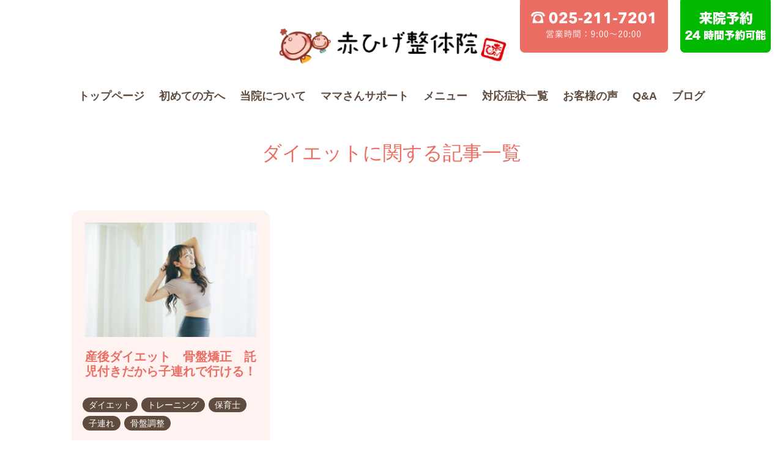

--- FILE ---
content_type: text/html; charset=UTF-8
request_url: https://akahige-niigata.com/archives/menu-tag/%E3%83%80%E3%82%A4%E3%82%A8%E3%83%83%E3%83%88
body_size: 11990
content:
<!DOCTYPE html><html lang="ja"><head><meta charset="UTF-8"><meta name="viewport" content="width=device-width,initial-scale=1"><meta property="og:description" content="クチコミを中心に、医師や看護師など多くの医療関係者が通う整体院。体に負担をかけず、気持ちよく自己治癒力を発揮させるお手伝いをいたします。" /><link rel="dns-prefetch" href="//fonts.googleapis.com"><link rel="dns-prefetch" href="//s.w.org"><link rel="shortcut icon" href="https://akahige-niigata.com/wp-content/themes/akahige-seitaiin/images/favicon.png"><meta rel="canonical" href="https://akahige-niigata.com">  <script defer src="https://maps.googleapis.com/maps/api/is"></script> <meta name="twitter:card" content="summary_large_image" /><meta name="twitter:title" content="産後ダイエット　骨盤矯正　託児付きだから子連れで行ける！ | 新潟市東区　赤ひげ整体院" /><meta property="twitter:description" content="クチコミを中心に、医師や看護師など多くの医療関係者が通う整体院。体に負担をかけず、気持ちよく自己治癒力を発揮させるお手伝いをいたします。" /><meta name="twitter:site" content="@akahigedaichi" /><meta property="og:title" content="産後ダイエット　骨盤矯正　託児付きだから子連れで行ける！ | 新潟市東区　赤ひげ整体院" /><meta property="og:type" content="article" /><meta property="og:url" content="https://akahige-niigata.com/archives/menu/%e7%94%a3%e5%be%8c%e3%83%80%e3%82%a4%e3%82%a8%e3%83%83%e3%83%88" /><meta property="og:site_name" content="新潟市東区　赤ひげ整体院" /><meta name="twitter:image" content="https://akahige-niigata.com/wp-content/themes/akahige-seitaiin/images/sns-thumbnail.png" /><meta property="og:image" content="https://akahige-niigata.com/wp-content/themes/akahige-seitaiin/images/sns-thumbnail.png" /><meta property="og:description" content="<p>体重が戻らない、体型が戻らない、以前履けていたパンツが入らないなどに対してマンツーマンで運動指導を行い、ダイエットをサポート。 また、腰痛、肩こり、手首や膝の痛み、頭痛など産後特有のつらさをケアし、骨盤矯正を含めた全身の [&hellip;]</p> " /><link rel="dns-prefetch" href="//s.w.org"><link rel="alternate" type="application/atom+xml" title="新潟市東区　赤ひげ整体院 » Atom Feed" href="https://akahige-niigata.com/feed/atom/"><link rel="alternate" type="application/rss+xml" title="新潟市東区　赤ひげ整体院 » フィード" href="https://akahige-niigata.com/feed/"><link rel="alternate" type="application/rss+xml" title="新潟市東区　赤ひげ整体院 » コメントフィード" href="https://akahige-niigata.com/comments/feed/"> <script="" src="https://www.google-analytics.com/analytics.js"></script> <script defer src="https://connect.facebook.net/signals/config/1211258682244709?v=2.8.0"=""></script> <script="" src="https://connect.facebook.net/en_US/fbevents.js"></script> <script="" src="//uh.nakanohito.jp/uhj2/uh.js"></script> <link rel="stylesheet" href="https://stackpath.bootstrapcdn.com/bootstrap/4.4.1/css/bootstrap.min.css" integrity="sha384-Vkoo8x4CGsO3+Hhxv8T/Q5PaXtkKtu6ug5TOeNV6gBiFeWPGFN9MuhOf23Q9Ifjh" crossorigin="anonymous"><link rel="stylesheet" href="https://use.fontawesome.com/releases/v5.13.0/css/all.css" integrity="sha384-Bfad6CLCknfcloXFOyFnlgtENryhrpZCe29RTifKEixXQZ38WheV+i/6YWSzkz3V" crossorigin="anonymous"><link rel="stylesheet" href="https://akahige-niigata.com/wp-content/cache/autoptimize/autoptimize_single_f38b2db10e01b1572732a3191d538707.php" /><link rel="stylesheet" href="https://akahige-niigata.com/wp-content/cache/autoptimize/autoptimize_single_e16ddb7e46417caa3ddfcf33821e62de.php?1764763670" type="text/css"><link rel="stylesheet" href="https://akahige-niigata.com/wp-content/cache/autoptimize/autoptimize_single_2eabc94cf2ea4b757b165ae21d21db84.php?1764763670" type="text/css">  <script defer type="text/javascript" src="https://code.jquery.com/jquery-3.4.1.min.js"></script>  <script defer src="https://akahige-niigata.com/wp-content/cache/autoptimize/autoptimize_single_5f8f4aed010e1afe499184d8197309f9.php"></script>  <script defer src="https://unpkg.com/infinite-scroll@3/dist/infinite-scroll.pkgd.min.js"></script>  <script defer src="https://akahige-niigata.com/wp-content/cache/autoptimize/autoptimize_single_3fc992103884d4f3aa0042df394ff65d.php?1764763685"></script> 
  <script defer src="https://akahige-niigata.com/wp-content/cache/autoptimize/autoptimize_single_28c97fb937c6fdca9ad9282a2df76228.php?1764763685"></script>  <script defer src="[data-uri]"></script> <title>ダイエット - 新潟市東区 赤ひげ整体院</title><meta name="robots" content="max-image-preview:large" /><link rel="canonical" href="https://akahige-niigata.com/archives/menu-tag/%e3%83%80%e3%82%a4%e3%82%a8%e3%83%83%e3%83%88" /><meta name="generator" content="All in One SEO (AIOSEO) 4.9.1" /> <script type="application/ld+json" class="aioseo-schema">{"@context":"https:\/\/schema.org","@graph":[{"@type":"BreadcrumbList","@id":"https:\/\/akahige-niigata.com\/archives\/menu-tag\/%E3%83%80%E3%82%A4%E3%82%A8%E3%83%83%E3%83%88#breadcrumblist","itemListElement":[{"@type":"ListItem","@id":"https:\/\/akahige-niigata.com#listItem","position":1,"name":"\u30db\u30fc\u30e0","item":"https:\/\/akahige-niigata.com","nextItem":{"@type":"ListItem","@id":"https:\/\/akahige-niigata.com\/archives\/menu-tag\/%e3%83%80%e3%82%a4%e3%82%a8%e3%83%83%e3%83%88#listItem","name":"\u30c0\u30a4\u30a8\u30c3\u30c8"}},{"@type":"ListItem","@id":"https:\/\/akahige-niigata.com\/archives\/menu-tag\/%e3%83%80%e3%82%a4%e3%82%a8%e3%83%83%e3%83%88#listItem","position":2,"name":"\u30c0\u30a4\u30a8\u30c3\u30c8","previousItem":{"@type":"ListItem","@id":"https:\/\/akahige-niigata.com#listItem","name":"\u30db\u30fc\u30e0"}}]},{"@type":"CollectionPage","@id":"https:\/\/akahige-niigata.com\/archives\/menu-tag\/%E3%83%80%E3%82%A4%E3%82%A8%E3%83%83%E3%83%88#collectionpage","url":"https:\/\/akahige-niigata.com\/archives\/menu-tag\/%E3%83%80%E3%82%A4%E3%82%A8%E3%83%83%E3%83%88","name":"\u30c0\u30a4\u30a8\u30c3\u30c8 - \u65b0\u6f5f\u5e02\u6771\u533a \u8d64\u3072\u3052\u6574\u4f53\u9662","inLanguage":"ja","isPartOf":{"@id":"https:\/\/akahige-niigata.com\/#website"},"breadcrumb":{"@id":"https:\/\/akahige-niigata.com\/archives\/menu-tag\/%E3%83%80%E3%82%A4%E3%82%A8%E3%83%83%E3%83%88#breadcrumblist"}},{"@type":"Organization","@id":"https:\/\/akahige-niigata.com\/#organization","name":"\u8d64\u3072\u3052\u6574\u4f53\u9662","description":"Just another WordPress site","url":"https:\/\/akahige-niigata.com\/"},{"@type":"WebSite","@id":"https:\/\/akahige-niigata.com\/#website","url":"https:\/\/akahige-niigata.com\/","name":"\u8d64\u3072\u3052\u6574\u4f53\u9662","description":"Just another WordPress site","inLanguage":"ja","publisher":{"@id":"https:\/\/akahige-niigata.com\/#organization"}}]}</script> <link rel='dns-prefetch' href='//webfonts.sakura.ne.jp' /><link rel='dns-prefetch' href='//stats.wp.com' /><link rel="alternate" type="application/rss+xml" title="新潟市東区　赤ひげ整体院 &raquo; ダイエット メニューのタグ のフィード" href="https://akahige-niigata.com/archives/menu-tag/%e3%83%80%e3%82%a4%e3%82%a8%e3%83%83%e3%83%88/feed" /> <script defer src="[data-uri]"></script> <style id='wp-emoji-styles-inline-css' type='text/css'>img.wp-smiley, img.emoji {
		display: inline !important;
		border: none !important;
		box-shadow: none !important;
		height: 1em !important;
		width: 1em !important;
		margin: 0 0.07em !important;
		vertical-align: -0.1em !important;
		background: none !important;
		padding: 0 !important;
	}</style><link rel='stylesheet' id='wp-block-library-css' href='https://akahige-niigata.com/wp-includes/css/dist/block-library/style.min.css?ver=6.5.7' type='text/css' media='all' /><style id='wp-block-library-inline-css' type='text/css'>.has-text-align-justify{text-align:justify;}</style><link rel='stylesheet' id='aioseo/css/src/vue/standalone/blocks/table-of-contents/global.scss-css' href='https://akahige-niigata.com/wp-content/cache/autoptimize/autoptimize_single_8aeaa129c1f80e6e5dbaa329351d1482.php?ver=4.9.1' type='text/css' media='all' /><link rel='stylesheet' id='mediaelement-css' href='https://akahige-niigata.com/wp-includes/js/mediaelement/mediaelementplayer-legacy.min.css?ver=4.2.17' type='text/css' media='all' /><link rel='stylesheet' id='wp-mediaelement-css' href='https://akahige-niigata.com/wp-includes/js/mediaelement/wp-mediaelement.min.css?ver=6.5.7' type='text/css' media='all' /><style id='jetpack-sharing-buttons-style-inline-css' type='text/css'>.jetpack-sharing-buttons__services-list{display:flex;flex-direction:row;flex-wrap:wrap;gap:0;list-style-type:none;margin:5px;padding:0}.jetpack-sharing-buttons__services-list.has-small-icon-size{font-size:12px}.jetpack-sharing-buttons__services-list.has-normal-icon-size{font-size:16px}.jetpack-sharing-buttons__services-list.has-large-icon-size{font-size:24px}.jetpack-sharing-buttons__services-list.has-huge-icon-size{font-size:36px}@media print{.jetpack-sharing-buttons__services-list{display:none!important}}.editor-styles-wrapper .wp-block-jetpack-sharing-buttons{gap:0;padding-inline-start:0}ul.jetpack-sharing-buttons__services-list.has-background{padding:1.25em 2.375em}</style><style id='classic-theme-styles-inline-css' type='text/css'>/*! This file is auto-generated */
.wp-block-button__link{color:#fff;background-color:#32373c;border-radius:9999px;box-shadow:none;text-decoration:none;padding:calc(.667em + 2px) calc(1.333em + 2px);font-size:1.125em}.wp-block-file__button{background:#32373c;color:#fff;text-decoration:none}</style><style id='global-styles-inline-css' type='text/css'>body{--wp--preset--color--black: #000000;--wp--preset--color--cyan-bluish-gray: #abb8c3;--wp--preset--color--white: #ffffff;--wp--preset--color--pale-pink: #f78da7;--wp--preset--color--vivid-red: #cf2e2e;--wp--preset--color--luminous-vivid-orange: #ff6900;--wp--preset--color--luminous-vivid-amber: #fcb900;--wp--preset--color--light-green-cyan: #7bdcb5;--wp--preset--color--vivid-green-cyan: #00d084;--wp--preset--color--pale-cyan-blue: #8ed1fc;--wp--preset--color--vivid-cyan-blue: #0693e3;--wp--preset--color--vivid-purple: #9b51e0;--wp--preset--gradient--vivid-cyan-blue-to-vivid-purple: linear-gradient(135deg,rgba(6,147,227,1) 0%,rgb(155,81,224) 100%);--wp--preset--gradient--light-green-cyan-to-vivid-green-cyan: linear-gradient(135deg,rgb(122,220,180) 0%,rgb(0,208,130) 100%);--wp--preset--gradient--luminous-vivid-amber-to-luminous-vivid-orange: linear-gradient(135deg,rgba(252,185,0,1) 0%,rgba(255,105,0,1) 100%);--wp--preset--gradient--luminous-vivid-orange-to-vivid-red: linear-gradient(135deg,rgba(255,105,0,1) 0%,rgb(207,46,46) 100%);--wp--preset--gradient--very-light-gray-to-cyan-bluish-gray: linear-gradient(135deg,rgb(238,238,238) 0%,rgb(169,184,195) 100%);--wp--preset--gradient--cool-to-warm-spectrum: linear-gradient(135deg,rgb(74,234,220) 0%,rgb(151,120,209) 20%,rgb(207,42,186) 40%,rgb(238,44,130) 60%,rgb(251,105,98) 80%,rgb(254,248,76) 100%);--wp--preset--gradient--blush-light-purple: linear-gradient(135deg,rgb(255,206,236) 0%,rgb(152,150,240) 100%);--wp--preset--gradient--blush-bordeaux: linear-gradient(135deg,rgb(254,205,165) 0%,rgb(254,45,45) 50%,rgb(107,0,62) 100%);--wp--preset--gradient--luminous-dusk: linear-gradient(135deg,rgb(255,203,112) 0%,rgb(199,81,192) 50%,rgb(65,88,208) 100%);--wp--preset--gradient--pale-ocean: linear-gradient(135deg,rgb(255,245,203) 0%,rgb(182,227,212) 50%,rgb(51,167,181) 100%);--wp--preset--gradient--electric-grass: linear-gradient(135deg,rgb(202,248,128) 0%,rgb(113,206,126) 100%);--wp--preset--gradient--midnight: linear-gradient(135deg,rgb(2,3,129) 0%,rgb(40,116,252) 100%);--wp--preset--font-size--small: 13px;--wp--preset--font-size--medium: 20px;--wp--preset--font-size--large: 36px;--wp--preset--font-size--x-large: 42px;--wp--preset--spacing--20: 0.44rem;--wp--preset--spacing--30: 0.67rem;--wp--preset--spacing--40: 1rem;--wp--preset--spacing--50: 1.5rem;--wp--preset--spacing--60: 2.25rem;--wp--preset--spacing--70: 3.38rem;--wp--preset--spacing--80: 5.06rem;--wp--preset--shadow--natural: 6px 6px 9px rgba(0, 0, 0, 0.2);--wp--preset--shadow--deep: 12px 12px 50px rgba(0, 0, 0, 0.4);--wp--preset--shadow--sharp: 6px 6px 0px rgba(0, 0, 0, 0.2);--wp--preset--shadow--outlined: 6px 6px 0px -3px rgba(255, 255, 255, 1), 6px 6px rgba(0, 0, 0, 1);--wp--preset--shadow--crisp: 6px 6px 0px rgba(0, 0, 0, 1);}:where(.is-layout-flex){gap: 0.5em;}:where(.is-layout-grid){gap: 0.5em;}body .is-layout-flex{display: flex;}body .is-layout-flex{flex-wrap: wrap;align-items: center;}body .is-layout-flex > *{margin: 0;}body .is-layout-grid{display: grid;}body .is-layout-grid > *{margin: 0;}:where(.wp-block-columns.is-layout-flex){gap: 2em;}:where(.wp-block-columns.is-layout-grid){gap: 2em;}:where(.wp-block-post-template.is-layout-flex){gap: 1.25em;}:where(.wp-block-post-template.is-layout-grid){gap: 1.25em;}.has-black-color{color: var(--wp--preset--color--black) !important;}.has-cyan-bluish-gray-color{color: var(--wp--preset--color--cyan-bluish-gray) !important;}.has-white-color{color: var(--wp--preset--color--white) !important;}.has-pale-pink-color{color: var(--wp--preset--color--pale-pink) !important;}.has-vivid-red-color{color: var(--wp--preset--color--vivid-red) !important;}.has-luminous-vivid-orange-color{color: var(--wp--preset--color--luminous-vivid-orange) !important;}.has-luminous-vivid-amber-color{color: var(--wp--preset--color--luminous-vivid-amber) !important;}.has-light-green-cyan-color{color: var(--wp--preset--color--light-green-cyan) !important;}.has-vivid-green-cyan-color{color: var(--wp--preset--color--vivid-green-cyan) !important;}.has-pale-cyan-blue-color{color: var(--wp--preset--color--pale-cyan-blue) !important;}.has-vivid-cyan-blue-color{color: var(--wp--preset--color--vivid-cyan-blue) !important;}.has-vivid-purple-color{color: var(--wp--preset--color--vivid-purple) !important;}.has-black-background-color{background-color: var(--wp--preset--color--black) !important;}.has-cyan-bluish-gray-background-color{background-color: var(--wp--preset--color--cyan-bluish-gray) !important;}.has-white-background-color{background-color: var(--wp--preset--color--white) !important;}.has-pale-pink-background-color{background-color: var(--wp--preset--color--pale-pink) !important;}.has-vivid-red-background-color{background-color: var(--wp--preset--color--vivid-red) !important;}.has-luminous-vivid-orange-background-color{background-color: var(--wp--preset--color--luminous-vivid-orange) !important;}.has-luminous-vivid-amber-background-color{background-color: var(--wp--preset--color--luminous-vivid-amber) !important;}.has-light-green-cyan-background-color{background-color: var(--wp--preset--color--light-green-cyan) !important;}.has-vivid-green-cyan-background-color{background-color: var(--wp--preset--color--vivid-green-cyan) !important;}.has-pale-cyan-blue-background-color{background-color: var(--wp--preset--color--pale-cyan-blue) !important;}.has-vivid-cyan-blue-background-color{background-color: var(--wp--preset--color--vivid-cyan-blue) !important;}.has-vivid-purple-background-color{background-color: var(--wp--preset--color--vivid-purple) !important;}.has-black-border-color{border-color: var(--wp--preset--color--black) !important;}.has-cyan-bluish-gray-border-color{border-color: var(--wp--preset--color--cyan-bluish-gray) !important;}.has-white-border-color{border-color: var(--wp--preset--color--white) !important;}.has-pale-pink-border-color{border-color: var(--wp--preset--color--pale-pink) !important;}.has-vivid-red-border-color{border-color: var(--wp--preset--color--vivid-red) !important;}.has-luminous-vivid-orange-border-color{border-color: var(--wp--preset--color--luminous-vivid-orange) !important;}.has-luminous-vivid-amber-border-color{border-color: var(--wp--preset--color--luminous-vivid-amber) !important;}.has-light-green-cyan-border-color{border-color: var(--wp--preset--color--light-green-cyan) !important;}.has-vivid-green-cyan-border-color{border-color: var(--wp--preset--color--vivid-green-cyan) !important;}.has-pale-cyan-blue-border-color{border-color: var(--wp--preset--color--pale-cyan-blue) !important;}.has-vivid-cyan-blue-border-color{border-color: var(--wp--preset--color--vivid-cyan-blue) !important;}.has-vivid-purple-border-color{border-color: var(--wp--preset--color--vivid-purple) !important;}.has-vivid-cyan-blue-to-vivid-purple-gradient-background{background: var(--wp--preset--gradient--vivid-cyan-blue-to-vivid-purple) !important;}.has-light-green-cyan-to-vivid-green-cyan-gradient-background{background: var(--wp--preset--gradient--light-green-cyan-to-vivid-green-cyan) !important;}.has-luminous-vivid-amber-to-luminous-vivid-orange-gradient-background{background: var(--wp--preset--gradient--luminous-vivid-amber-to-luminous-vivid-orange) !important;}.has-luminous-vivid-orange-to-vivid-red-gradient-background{background: var(--wp--preset--gradient--luminous-vivid-orange-to-vivid-red) !important;}.has-very-light-gray-to-cyan-bluish-gray-gradient-background{background: var(--wp--preset--gradient--very-light-gray-to-cyan-bluish-gray) !important;}.has-cool-to-warm-spectrum-gradient-background{background: var(--wp--preset--gradient--cool-to-warm-spectrum) !important;}.has-blush-light-purple-gradient-background{background: var(--wp--preset--gradient--blush-light-purple) !important;}.has-blush-bordeaux-gradient-background{background: var(--wp--preset--gradient--blush-bordeaux) !important;}.has-luminous-dusk-gradient-background{background: var(--wp--preset--gradient--luminous-dusk) !important;}.has-pale-ocean-gradient-background{background: var(--wp--preset--gradient--pale-ocean) !important;}.has-electric-grass-gradient-background{background: var(--wp--preset--gradient--electric-grass) !important;}.has-midnight-gradient-background{background: var(--wp--preset--gradient--midnight) !important;}.has-small-font-size{font-size: var(--wp--preset--font-size--small) !important;}.has-medium-font-size{font-size: var(--wp--preset--font-size--medium) !important;}.has-large-font-size{font-size: var(--wp--preset--font-size--large) !important;}.has-x-large-font-size{font-size: var(--wp--preset--font-size--x-large) !important;}
.wp-block-navigation a:where(:not(.wp-element-button)){color: inherit;}
:where(.wp-block-post-template.is-layout-flex){gap: 1.25em;}:where(.wp-block-post-template.is-layout-grid){gap: 1.25em;}
:where(.wp-block-columns.is-layout-flex){gap: 2em;}:where(.wp-block-columns.is-layout-grid){gap: 2em;}
.wp-block-pullquote{font-size: 1.5em;line-height: 1.6;}</style> <script defer type="text/javascript" src="https://akahige-niigata.com/wp-includes/js/jquery/jquery.min.js?ver=3.7.1" id="jquery-core-js"></script> <script defer type="text/javascript" src="https://akahige-niigata.com/wp-includes/js/jquery/jquery-migrate.min.js?ver=3.4.1" id="jquery-migrate-js"></script> <script defer type="text/javascript" src="//webfonts.sakura.ne.jp/js/sakurav3.js?fadein=0&amp;ver=3.1.4" id="typesquare_std-js"></script> <link rel="https://api.w.org/" href="https://akahige-niigata.com/wp-json/" /><link rel="EditURI" type="application/rsd+xml" title="RSD" href="https://akahige-niigata.com/xmlrpc.php?rsd" /><meta name="generator" content="WordPress 6.5.7" /><style>img#wpstats{display:none}</style> <script defer src="https://www.googletagmanager.com/gtag/js?id=G-5TZJ2JNY41"></script> <script defer src="[data-uri]"></script> </head><body><header class="site-head"><div class="head-main-wrapper"><div class="container"><div class="row"><div class="logo"><h1><a href="https://akahige-niigata.com"><img src="https://akahige-niigata.com/wp-content/themes/akahige-seitaiin/images/header-logo.png" alt="赤ひげ整体院"></a></h1></div><div class="header-contact"><div class="contact-button"> <a href="tel:0252117201"><img src="https://akahige-niigata.com/wp-content/themes/akahige-seitaiin/images/tel-button1.png "></a></div><div class="contact-button"> <a href="https://lin.ee/eh8BWWt"><img src="https://akahige-niigata.com/wp-content/themes/akahige-seitaiin/images/line-button1.png "></a></div></div><div class="header-contact-mobile"> <a href="tel:0252117201"><div class="mobile-contact phone"> <i class="fas fa-phone"></i></div> </a> <a href="https://lin.ee/eh8BWWt"><div class="mobile-contact calendar"> <i class="fas fa-calendar-alt"></i></div> </a></div></div></div></div> <script defer src="[data-uri]"></script> <div class="header-nav-wrapper" id="wrapper"><p class="menu-btn"> <span></span> <span></span> <span></span></p><nav id="global-navi" role="navigation"><div class="menu-headernav-container"><ul id="menu-headernav" class="menu-headernav"><li id="menu-item-145" class="menu-item menu-item-type-post_type menu-item-object-page menu-item-home menu-item-145"><a href="https://akahige-niigata.com/">トップページ</a></li><li id="menu-item-144" class="menu-item menu-item-type-post_type menu-item-object-page menu-item-144"><a href="https://akahige-niigata.com/message">初めての方へ</a></li><li id="menu-item-141" class="menu-item menu-item-type-post_type menu-item-object-page menu-item-141"><a href="https://akahige-niigata.com/about">当院について</a></li><li id="menu-item-154" class="menu-item menu-item-type-post_type menu-item-object-page menu-item-154"><a href="https://akahige-niigata.com/support">ママさんサポート</a></li><li id="menu-item-143" class="menu-item menu-item-type-post_type menu-item-object-page menu-item-143"><a href="https://akahige-niigata.com/menu">メニュー</a></li><li id="menu-item-153" class="menu-item menu-item-type-post_type menu-item-object-page menu-item-153"><a href="https://akahige-niigata.com/trouble">対応症状一覧</a></li><li id="menu-item-156" class="menu-item menu-item-type-post_type menu-item-object-page menu-item-156"><a href="https://akahige-niigata.com/voice">お客様の声</a></li><li id="menu-item-142" class="menu-item menu-item-type-post_type menu-item-object-page menu-item-142"><a href="https://akahige-niigata.com/qa">Q&amp;A</a></li><li id="menu-item-440" class="menu-item menu-item-type-post_type menu-item-object-page menu-item-440"><a href="https://akahige-niigata.com/blog">ブログ</a></li></ul></div></nav></div></header><main><section class="index-section-white"><div class="container"><div class="row"><div class="one-column-box"><h2>ダイエットに関する記事一覧</h2><div class="menu-list"><div class="menu-item"> <a href="https://akahige-niigata.com/archives/menu/%e7%94%a3%e5%be%8c%e3%83%80%e3%82%a4%e3%82%a8%e3%83%83%e3%83%88"><div class="menu-item-img"> <img width="300" height="200" src="https://akahige-niigata.com/wp-content/uploads/2022/10/24922973_m-300x200.jpg" class="attachment-thumbnail size-thumbnail" alt="" decoding="async" fetchpriority="high" srcset="https://akahige-niigata.com/wp-content/uploads/2022/10/24922973_m-300x200.jpg 300w, https://akahige-niigata.com/wp-content/uploads/2022/10/24922973_m-1024x683.jpg 1024w, https://akahige-niigata.com/wp-content/uploads/2022/10/24922973_m-768x512.jpg 768w, https://akahige-niigata.com/wp-content/uploads/2022/10/24922973_m-1536x1025.jpg 1536w, https://akahige-niigata.com/wp-content/uploads/2022/10/24922973_m.jpg 1920w" sizes="(max-width: 300px) 100vw, 300px" /></div><div class="menu-item-title"><h4>産後ダイエット　骨盤矯正　託児付きだから子連れで行ける！</h4></div><div class="tag-list"><div class="tag-item">ダイエット</div><div class="tag-item">トレーニング</div><div class="tag-item">保育士</div><div class="tag-item">子連れ</div><div class="tag-item">骨盤調整</div></div><div class="menu-excerpt"><p>体重が戻らない、体型が戻らない、以前履けていたパンツが入らないなどに対してマンツーマンで運動指導を行い、ダイエットをサポート。 また、腰痛、肩こり、手首や膝の痛み、頭痛など産後特有のつらさをケアし、骨盤矯正を含めた全身の [&hellip;]</p></div><div class="link-btn"> 詳しくはこちら</div> </a></div></div></div></div></div></section><section class="top-ticket"><div class="container"><div class="row"><div class="content-img"> <a href="https://akahige-niigata.com/support"> <img src="https://akahige-niigata.com/wp-content/themes/akahige-seitaiin/images/support1.jpg" alt="産後のお母さん・妊娠中のお母さんへ、ママさんサポート"> </a></div></div></div></section><section class="top-access"><div class="container"><div class="row"><div class="access-info"><div class="access-content1"><div class="shop-name"> 赤ひげ整体院</div><div class="shop-address"> 〒950-0872 新潟県新潟市東区牡丹山5丁目4-6-5</div><div class="contact-message"> ご予約・お問い合わせはこちら</div><div class="telephone"> <a href="tel:0252117201"> tel. 025-211-7201 </a></div><div class="business-hour"> 営業時間：9:00〜20:00</div><div class="sns-btn"> <a href="https://lin.ee/eh8BWWt"> <img src="https://akahige-niigata.com/wp-content/themes/akahige-seitaiin/images/line.png" alt=""> </a></div><div class="appointoment"><div class="appointment-only">完全予約制</div><div class="appointment-today">当日予約可</div></div><p>最終受付｜19時まで<br> 定休日　｜木曜日</p><p><p> ※施術中は電話に出られない場合があります。<br> 電話に出られない場合は、お名前とお電話番号を留守電にお願いいたします。後ほどこちらから折り返しお電話をさせていただきます。</p><div class="sns"><div class="sns-btn"> <a href="https://www.facebook.com/akahigeniigata/"> <img src="https://akahige-niigata.com/wp-content/themes/akahige-seitaiin/images/facebook.png" alt=""> </a></div><div class="sns-btn"> <a href="https://www.youtube.com/channel/UCEHoWrvCG-HNMUew9sFhESQ"> <img src="https://akahige-niigata.com/wp-content/themes/akahige-seitaiin/images/youtube.png" alt=""> </a></div><div class="sns-btn"> <a href="https://www.instagram.com/akahigeniigata/?fbclid=IwAR2GzLON7jTbyTk7jkfBV6gcvDJsPKk7PGHni3imLBOWOBsvUdzPbDrfVtE"> <img src="https://akahige-niigata.com/wp-content/themes/akahige-seitaiin/images/instagram.png" alt=""> </a></div></div></div><div class="access-content2"><div class="content-img"> <img src="https://akahige-niigata.com/wp-content/themes/akahige-seitaiin/images/appearance.png"></div><p>冷えと歪みの悪循環を断ち切り、自己治癒力を高めます。腰痛や肩こりはもちろん、生理前症候群（PMS）や冷え症など、女性特有のお悩みもご相談ください。<br> 子連れで行ける産後の骨盤矯正も人気です。</p></div></div></div></div></section> <iframe src="https://www.google.com/maps/embed?pb=!1m18!1m12!1m3!1d3147.5178407686767!2d139.0957827!3d37.9183312!2m3!1f0!2f0!3f0!3m2!1i1024!2i768!4f13.1!3m3!1m2!1s0x5ff4cbccc9b2e9c9%3A0x49ceacdb6bd920a7!2z6LWk44Gy44GS5pW05L2T6Zmi!5e0!3m2!1sja!2sjp!4v1715313009892!5m2!1sja!2sjp"  width="100%" height="450" frameborder="0" style="border:0;" allowfullscreen="" aria-hidden="false" tabindex="0"></iframe></main><footer><div class="container"><div class="row"><nav id="footer-navi"><div class="menu-footernav-container"><ul id="menu-footernav" class="menu-footernav"><li id="menu-item-150" class="menu-item menu-item-type-post_type menu-item-object-page menu-item-home menu-item-150"><a href="https://akahige-niigata.com/">トップページ</a></li><li id="menu-item-149" class="menu-item menu-item-type-post_type menu-item-object-page menu-item-149"><a href="https://akahige-niigata.com/message">初めての方へ</a></li><li id="menu-item-146" class="menu-item menu-item-type-post_type menu-item-object-page menu-item-146"><a href="https://akahige-niigata.com/about">当院について</a></li><li id="menu-item-151" class="menu-item menu-item-type-post_type menu-item-object-page menu-item-151"><a href="https://akahige-niigata.com/support">ママさんサポート</a></li><li id="menu-item-152" class="menu-item menu-item-type-post_type menu-item-object-page menu-item-152"><a href="https://akahige-niigata.com/trouble">対応症状一覧</a></li><li id="menu-item-148" class="menu-item menu-item-type-post_type menu-item-object-page menu-item-148"><a href="https://akahige-niigata.com/menu">メニュー</a></li><li id="menu-item-155" class="menu-item menu-item-type-post_type menu-item-object-page menu-item-155"><a href="https://akahige-niigata.com/voice">お客様の声</a></li><li id="menu-item-147" class="menu-item menu-item-type-post_type menu-item-object-page menu-item-147"><a href="https://akahige-niigata.com/qa">Q&amp;A</a></li><li id="menu-item-439" class="menu-item menu-item-type-post_type menu-item-object-page menu-item-439"><a href="https://akahige-niigata.com/blog">ブログ</a></li></ul></div></nav></div><div class="row"><div class="copyright"> © AKAHIGEJUKU, All Rights Reserved.</div></div></div></footer><div class="header-change"><div class="head-main-wrapper"><div class="container"><div class="row"><div class="logo"><h1><a href="https://akahige-niigata.com"><img src="https://akahige-niigata.com/wp-content/themes/akahige-seitaiin/images/header-logo.png" alt="赤ひげ整体院"></a></h1></div><div class="header-contact"><div class="contact-button"> <a href="tel:0252117201"><img src="https://akahige-niigata.com/wp-content/themes/akahige-seitaiin/images/tel-button.png "></a></div><div class="contact-button"> <a href="tel:0252117201"><img src="https://akahige-niigata.com/wp-content/themes/akahige-seitaiin/images/line-button.png "></a></div></div><div class="header-contact-mobile"> <a href="tel:0252117201"><div class="mobile-contact phone"> <i class="fas fa-phone"></i></div> </a> <a href="https://lin.ee/eh8BWWt"><div class="mobile-contact calendar"> <i class="fab fa-line"></i></div> </a></div></div></div></div><div id="wrapper" class="header-nav-wrapper"><p class="menu-btn"> <span></span> <span></span> <span></span></p><nav id="global-navi" role="navigation"><div class="menu-headernav-container"><ul id="menu-headernav-1" class="menu-footernav"><li class="menu-item menu-item-type-post_type menu-item-object-page menu-item-home menu-item-145"><a href="https://akahige-niigata.com/">トップページ</a></li><li class="menu-item menu-item-type-post_type menu-item-object-page menu-item-144"><a href="https://akahige-niigata.com/message">初めての方へ</a></li><li class="menu-item menu-item-type-post_type menu-item-object-page menu-item-141"><a href="https://akahige-niigata.com/about">当院について</a></li><li class="menu-item menu-item-type-post_type menu-item-object-page menu-item-154"><a href="https://akahige-niigata.com/support">ママさんサポート</a></li><li class="menu-item menu-item-type-post_type menu-item-object-page menu-item-143"><a href="https://akahige-niigata.com/menu">メニュー</a></li><li class="menu-item menu-item-type-post_type menu-item-object-page menu-item-153"><a href="https://akahige-niigata.com/trouble">対応症状一覧</a></li><li class="menu-item menu-item-type-post_type menu-item-object-page menu-item-156"><a href="https://akahige-niigata.com/voice">お客様の声</a></li><li class="menu-item menu-item-type-post_type menu-item-object-page menu-item-142"><a href="https://akahige-niigata.com/qa">Q&amp;A</a></li><li class="menu-item menu-item-type-post_type menu-item-object-page menu-item-440"><a href="https://akahige-niigata.com/blog">ブログ</a></li></ul></div></nav></div></div> <script type="module"  src="https://akahige-niigata.com/wp-content/plugins/all-in-one-seo-pack/dist/Lite/assets/table-of-contents.95d0dfce.js?ver=4.9.1" id="aioseo/js/src/vue/standalone/blocks/table-of-contents/frontend.js-js"></script> <script defer type="text/javascript" src="https://stats.wp.com/e-202605.js" id="jetpack-stats-js" data-wp-strategy="defer"></script> <script type="text/javascript" id="jetpack-stats-js-after">_stq = window._stq || [];
_stq.push([ "view", JSON.parse("{\"v\":\"ext\",\"blog\":\"181972539\",\"post\":\"0\",\"tz\":\"9\",\"srv\":\"akahige-niigata.com\",\"j\":\"1:13.4.4\"}") ]);
_stq.push([ "clickTrackerInit", "181972539", "0" ]);</script> </body>  <script defer src="https://code.jquery.com/jquery-3.4.1.slim.min.js" integrity="sha384-J6qa4849blE2+poT4WnyKhv5vZF5SrPo0iEjwBvKU7imGFAV0wwj1yYfoRSJoZ+n" crossorigin="anonymous"></script> <script defer src="https://cdn.jsdelivr.net/npm/popper.js@1.16.0/dist/umd/popper.min.js" integrity="sha384-Q6E9RHvbIyZFJoft+2mJbHaEWldlvI9IOYy5n3zV9zzTtmI3UksdQRVvoxMfooAo" crossorigin="anonymous"></script> <script defer src="https://stackpath.bootstrapcdn.com/bootstrap/4.4.1/js/bootstrap.min.js" integrity="sha384-wfSDF2E50Y2D1uUdj0O3uMBJnjuUD4Ih7YwaYd1iqfktj0Uod8GCExl3Og8ifwB6" crossorigin="anonymous"></script> </html>

--- FILE ---
content_type: text/css; charset=utf-8
request_url: https://akahige-niigata.com/wp-content/cache/autoptimize/autoptimize_single_e16ddb7e46417caa3ddfcf33821e62de.php?1764763670
body_size: 5882
content:
html,body{font-family:"ヒラギノ角ゴ Pro W3","Hiragino Kaku Gothic Pro","游ゴシック",YuGothic,Verdana,"メイリオ",Meiryo,Osaka,"ＭＳ Ｐゴシック","MS PGothic",sans-serif;line-height:1.6;word-break:break-all;color:#604c3f}img{max-width:100%;height:auto}h1{padding-top:15px;text-align:center}.logo{max-width:375px;width:80%;padding-top:30px;margin:auto}.logo img{width:100%}.header-contact{position:fixed;display:flex;top:-5px;right:10px;z-index:10}.contact-button{padding:0 10px}.center img{padding:10px;width:100%}@media screen and (max-width:1279px){html,body{margin-bottom:10px}.header-contact{position:fixed;display:none;top:auto;bottom:-5px;right:10px;z-index:10}.contact-button{padding:0 10px}.contact-button img{width:100%}}@media screen and (max-width:424px){html,body{margin-bottom:20px}.header-contact{left:70px;bottom:-5px}.contact-button{padding:0 10px}.contact-button img{width:80%}}.header-contact-mobile{display:none}.header-contact-mobile a{color:#ea6e63}@media screen and (max-width:1279px){.logo{padding-top:60px}.header-change .header-contact-mobile{display:flex;font-size:30px;width:100%;z-index:100}.header-contact-mobile .mobile-contact{top:10px;margin:0 20px;padding:0 10px}.header-change .header-contact-mobile .mobile-contact.phone{position:fixed;right:125px}.header-change .header-contact-mobile .mobile-contact.calendar{position:fixed;right:60px;color:#00b900}}#global-navi{max-width:1200px;width:95%;margin:auto}#global-navi ul{list-style:none;display:flex;margin:0 auto;justify-content:center;padding-inline-start:0}#global-navi ul li{padding:10px 12px;font-size:18px}#global-navi ul li a{text-decoration:none;color:#604c3f;font-weight:700}.header-change{width:100%;margin:0 auto;background-color:#fff;position:fixed;top:-500px;transition:ease .5s;box-shadow:0 3px 3px 0 rgba(0,0,0,.1)}.header-change.show{top:0}.header-nav-wrapper{background-color:#fff}@media screen and (max-width:1023px){#global-navi{position:fixed;top:0;right:-300px;width:250px;height:100%;background-color:#ea6e63;font-size:16px;box-sizing:border-box;z-index:100;-webkit-transition:ease .4s;transition:ease .4s}.menu-headernav-container{padding-top:60px}#global-navi ul{display:block}.header-navi{display:none}#global-navi ul li{display:block;padding:15px 28px}#global-navi ul li a{text-decoration:none;color:#fff}#wrapper .menu-btn{position:fixed;top:20px;right:20px;width:30px;height:24px;z-index:120;box-sizing:border-box;cursor:pointer;-webkit-transition:ease .4s;transition:ease .4s}#wrapper .menu-btn span{position:absolute;width:30px;height:4px;background-color:#ea6e63;border-radius:10px;-webkit-transition:ease .4s;transition:ease .4s}#wrapper .menu-btn span:nth-child(1){top:0}#wrapper .menu-btn span:nth-child(2){top:10px}#wrapper .menu-btn span:nth-child(3){top:20px}#wrapper .menu-btn.open span{background-color:#fff;width:30px}#wrapper .menu-btn.open span{background-color:#fff}#wrapper .menu-btn.open span{width:30px}#wrapper .contents section p{position:absolute;top:50%;width:30%;line-height:1.4;font-size:20px;color:#fff;text-shadow:0 0 6px #666}#global-navi.open{right:0;-webkit-transition:ease .4s;transition:ease .4s}.header-change{height:80px}.header-change .logo{width:35%;margin:-5px 10px 5px 15px;padding-top:0}}.prev-arrow,.next-arrow{position:absolute;top:50%;margin:0;line-height:1;-webkit-transform:translateY(-50%);transform:translateY(-50%);cursor:pointer;z-index:5;width:50px;height:50px;font-size:40px;border-radius:80px;color:#fff;background-color:#ffc7c3}.prev-arrow{padding:2px 2px 2px 10px;left:180px}.next-arrow{padding:2px 2px 2px 16px;right:180px}.top-information{width:95%;color:#fff;margin:50px auto;display:flex;justify-content:space-between}.top-information .top-information-title{width:200px;background-color:#ea6e63;text-align:center;padding-top:30px;padding-bottom:30px;height:80px;border-radius:15px 0 0 15px/15px 0 0 15px;font-weight:700}.top-information .top-information-content{margin-left:1px;padding-left:12px;padding-top:36px;padding-bottom:22px;padding-right:10px;width:calc(100% - 201px);background-color:#ea6e63;border-radius:0 15px 15px 0/0 15px 15px 0}.info-title{padding:0 0 15px}@media screen and (max-width:993px){.top-information{display:block}}@media screen and (max-width:767px){.top-information .top-information-title{width:100%;height:50px;background-color:#ea6e63;text-align:center;padding-top:10px;padding-bottom:10px;border-radius:15px 15px 0 0/15px 15px 0 0;font-weight:700}.top-information .top-information-content{margin-left:0;float:left;padding-left:12px;padding-top:30px;width:100%;background-color:#fff;color:#604c3f;border:2px solid #ea6e63;border-radius:0 0 15px 15px/0 0 15px 15px}}.sec-concept{padding-top:30px;padding-bottom:50px;margin-bottom:30px}.top-concept{border:dotted 5px #ea6e63;width:95%;margin:auto;border-radius:15px}.concept-title{margin:-20px auto 20px auto;text-align:center;top:-20px}.concept-content{padding:10px 10px 35px;text-align:center;font-weight:700;line-height:2.5em;background-image:url(//akahige-niigata.com/wp-content/themes/akahige-seitaiin/images/concept-img.jpg);background-repeat:no-repeat;background-position:right center;background-size:150px auto;background-origin:content-box;font-size:18px}.concept-content span{background:linear-gradient(transparent 50%,#ffe5e3 50%)}@media screen and (max-width:1022px){.concept-content{background-position:center bottom}}.sec-point{background-color:#ea6e63}.sec-point .point-sub-title{color:#fff;text-align:center;padding-top:30px;padding-bottom:10px;font-size:20px;background-size:8px 1px;display:block}.sec-point .separator{height:1px;position:relative;width:195px;margin:auto;padding-top:20px;background-image:linear-gradient(to right,#fff,#fff 3px,transparent 3px,transparent 8px);background-size:9px 3px;background-repeat:repeat-x}.sec-point h2{text-align:center;color:#fff}.sec-point h2 span{font-size:40px;padding:0 5px 0 10px}.flex-point{display:flex;flex-wrap:wrap;margin-top:50px}.flex-point a{text-decoration:none}.flex-point a:hover{text-decoration:none}@media screen and (max-width:499px){.sec-point h2 .break-point{display:block}}.list-point{max-width:350px;width:90%;background-color:#fff;border-radius:15px;padding:20px 5px 10px;margin:10px auto 50px auto;position:relative}.list-point .flex-point-num{position:absolute;text-align:center;margin:-40px auto;width:80px;height:80px;border-radius:50%;padding-top:20px;color:#ea6e63;font-size:12px;font-weight:700;line-height:1.8em;left:50%;transform:translateX(-50%)}.flex-point-num-outside{margin:auto}.flex-point-num-outside .flex-point-num{background-color:#ffe5e3}.list-point .flex-point-num span{font-size:24px;font-weight:700;z-index:5}.list-point .flex-point-img{width:95%;margin:auto;margin-top:20px}.list-point .flex-point-img img{width:100%}.list-point .flex-point-content{padding:15px 10px}.list-point .flex-point-content h3{text-align:center;font-size:20px;font-weight:700;color:#ea6e63;padding-top:5px;padding-bottom:10px}.list-point .flex-point-content p{text-align:center;font-size:16px;color:#604c3f}.link-area a .link-btn{background-color:#604c3f;width:300px;height:65px;text-align:center;margin:auto;font-size:22px;padding:13px 36px;border-radius:35px}.link-area.about a .link-btn{background-color:#ea6e63;width:300px;height:65px;text-align:center;font-size:22px;padding:13px 36px;border-radius:35px}.link-area{width:300px;margin:auto;padding-top:50px;padding-bottom:100px}.link-area.about{width:300px;margin-left:0;padding-top:50px;padding-bottom:100px}.link-area a{text-decoration:none;color:#fff;-webkit-transition:ease .4s;transition:ease .4s}.link-area a:hover .link-btn{opacity:.6}.sec-point a .link-btn{padding:16px 36px;color:#fff;width:300px}.link-area a .link-btn:after{content:"\03e";float:right;right:0}.top-trouble{background-position:top 10px;background-color:#fff3f2;padding:40px 0 20px}.top-trouble h2{font-size:28px;color:#ea6e63;font-weight:700;text-align:center;padding-bottom:40px}.top-trouble h2:before{content:"＼"}.top-trouble h2:after{content:"／"}.flex-trouble{display:flex;justify-content:space-between;flex-wrap:wrap;margin-top:20px;margin-left:auto;margin-right:auto}.flex-trouble:after{content:"";display:block;text-align:center;padding:5px 10px;width:320px}.flex-trouble .list-trouble{text-align:center;padding:5px 10px}@media screen and (max-width:768px){.flex-trouble .list-trouble{margin:auto}}.flex-trouble a{font-size:20px;color:#ea6e63;transition:.4s ease;-webkit-transition:.4s ease}.flex-trouble a:hover{text-decoration:none}.flex-trouble a .trouble-info{background-color:#fff;border:2px solid #ea6e63;border-radius:35px;height:70px;width:300px;text-align:center;padding-top:15px;transition:.4s ease;-webkit-transition:.4s ease}.flex-trouble a:hover .trouble-info{color:#fff;background-color:#ea6e63}.top-trouble .link-area a .link-btn{background-color:#604c3f;width:300px;height:65px;text-align:center;margin:auto;font-size:22px;border-radius:35px;padding:16px 36px;color:#fff;width:300px;-webkit-transition:ease .4s;transition:ease .4s}.top-trouble .link-area{width:350px;margin:auto;padding-top:50px;padding-bottom:50px}.top-trouble .link-area a{margin-left:-100px;transition:ease .4s}.top-trouble .link-area a:hover{text-decoration:none}.top-trouble .link-area a:hover .link-btn{text-decoration:none;opacity:.6;transition:ease .4s}.top-trouble .link-area a .link-btn:after{content:"\03e";float:right;right:0}@media screen and (max-width:500px){.top-trouble h2{font-size:20px}}.top-ticket{margin:50px 0}.top-ticket .content-img{max-width:1000px;max-width:95%;margin:50px auto}.top-ticket .content-img img{width:100%;height:auto}.top-ticket .content-img a{-webkit-transition:ease .4s;transition:ease .4s}.top-ticket .content-img a:hover{opacity:.6}.top-staff{background-color:#fff3f2;color:#ea6e63}.top-staff .sub-title{margin:-13px auto 10px auto;width:70px}.top-staff .main-title{width:300px;color:#ea6e63;margin:auto}.top-staff .main-title h2{text-align:center;font-size:28px;font-weight:700}.top-staff .sub-title img{width:100%}.top-staff .flex-staff{display:flex;flex-wrap:wrap;margin:50px auto;width:95%}.top-staff .flex-staff:after{content:"";display:block;width:300px;margin:10px auto;padding:0 20px}.top-staff .flex-staff .list-staff{width:300px;margin:10px auto;padding:0 20px}.top-staff .flex-staff .list-staff .staff-img{width:280px;height:auto;margin:10px auto 20px auto}.top-staff .flex-staff .list-staff .staff-img img{width:100%}.top-staff .flex-staff .list-staff .staff-contnet{text-align:center}.top-staff .flex-staff .list-staff .staff-contnet .name{padding:10px 5px}.top-staff .separator{height:1px;position:relative;width:195px;margin:auto;padding-top:20px;background-image:linear-gradient(to right,#ea6e63,#ea6e63 3px,transparent 3px,transparent 8px);background-size:9px 3px;background-repeat:repeat-x}.top-staff .link-btn{background-color:#604c3f;width:300px;height:65px;text-align:center;margin:auto;font-size:22px;padding-top:13px;border-radius:35px}.top-staff .link-area{width:350px;margin:auto;padding-top:0;padding-bottom:50px}.top-staff a{margin-left:-100px}.top-staff a .link-btn{padding:16px 36px;color:#fff;max-width:350px;width:80%;transition:.4s ease;-webkit-transition:.4s ease;-moz-transition:.4s ease}.top-staff a:hover{text-decoration:none}.top-staff .link-area a .link-btn:after{content:"\03e";float:right;right:0}.top-access{background-color:#ea6e63;color:#fff;padding-top:50px;padding-bottom:40px}.access-info:after{content:"";display:block;clear:both;width:100%}.access-info .access-content1{float:left;width:40%;margin:auto}.access-info .access-content1 .shop-name{font-size:24px;padding-bottom:20px}.access-info .access-content1 .shop-address{padding-bottom:20px}.access-info .access-content1 .contact-message{font-weight:700}.access-info .access-content1 .telephone{font-weight:700;font-size:30px}.access-info .access-content1 .telephone a{text-decoration:none;color:#fff}.access-info .access-content1 .telephone a:hover{opacity:.6}.access-info .access-content1 .business-hour{padding-bottom:20px}.access-info .access-content1 .appointoment{height:32px;padding-top:30px;padding-bottom:50px}.access-info .access-content1 .appointomen:after{content:"";display:block;clear:both}.access-info .access-content1 .appointoment .appointment-only{float:left;width:100px;background-color:#fff;color:#ea6e63;height:32px;padding:4px 10px;border-radius:8px}.access-info .access-content1 .appointoment .appointment-today{float:left;height:32px;width:100px;padding:4px 10px;border-radius:8px}.access-info .access-content1 .sns{display:flex;flex-wrap:wrap;width:100%}.access-info .access-content1 .sns .sns-btn{width:150px;padding:5px}.access-info .access-content1 .sns .sns-btn a{padding:20px}.access-info .access-content1 .sns .sns-btn a img{width:100%}.sns-btn a{transition:.4s ease}.sns-btn a:hover{opacity:.6}@media screen and (max-width:475px){.access-info .access-content1 .sns .sns-btn a{padding:20px 10px}}.access-info .access-content2{float:left;width:calc(60% - 5px)}.access-info .access-content2 .content-img{width:95%;margin:10px auto;padding-bottom:20px}.access-info .access-content2 .content-img img{width:100%;border-radius:20px}.access-info .access-content2 p{padding:7px 30px}@media screen and (max-width:1023px){.access-info .access-content1{width:95%;padding-bottom:40px;margin:auto;float:inherit}.access-info .access-content2{width:95%;margin:auto;float:inherit}.access-info .access-content2 p{padding:7px 10px}}.page-header{width:100%;margin:auto;padding-bottom:30px}.page-header img{width:100%}.page-header .page-title{background-color:#fff;position:absolute;text-align:center;margin:-40px auto;padding-top:20px;width:465px;height:82px;border-radius:30px 30px 0 0/30px 30px 0 0;color:#ea6e63;font-weight:700;left:50%;transform:translate(-50%,-50%);-webkit-transform:translate(-50%,-50%);-ms-transform:translate(-50%,-50%)}.page-header .page-title h2{font-size:28px;color:#ea6e63;text-align:center;padding-top:30px}@media screen and (max-width:1023px){.page-header .page-title{background-color:#fff;position:absolute;text-align:center;margin:-30px auto;padding-top:0;width:265px;height:62px}.page-header .page-title h2{font-size:24px;color:#ea6e63;text-align:center;padding-top:30px}}@media screen and (max-width:424px){.page-header .page-title{background-color:transparent;text-align:center;margin:50px auto 10px auto;padding-top:0;width:265px;height:60px}.page-header{padding-bottom:60px}.page-header .page-title h2{font-size:22px;color:#ea6e63;text-align:center;padding-top:10px}}.index-section-white{background-color:#fff;margin-top:50px;margin-bottom:50px:}.index-section-white .two-column-box{margin:20px auto}.index-section-white .two-column-box:after{content:"";display:block;clear:both}.index-section-white .two-column-box.photos{width:100%}.left-content.support-white{width:60%}.index-section-white .two-column-box .left-content{float:left;padding:5px 20px 5px 0}.index-section-white .two-column-box .left-content h4{font-size:20px;color:#ea6e63;line-height:2em}@media screen and (max-width:767px){.index-section-white .two-column-box .left-content{float:none;padding:5px 5%}}.index-section-white .two-column-box .right-content{float:left}.right-content.support-white{width:40%}.index-section-white .two-column-box .right-content .right-content-img{width:100%;margin:0 auto;padding:5px 0}.index-section-white .two-column-box .right-content .right-content-img img{width:100%;border-radius:15px}.index-section-white .two-column-box.photos:after{content:"";display:block;clear:both}.index-section-white .two-column-box.photos .left-content{float:left;width:50%;padding:5px 20px 5px 0}.index-section-white .two-column-box.photos .left-content img{width:100%;border-radius:15px}.index-section-white .two-column-box.photos .right-content{float:left;width:50%;padding:5px 0 5px 20px}.index-section-white .two-column-box.photos .right-content img{width:100%;border-radius:15px}@media screen and (max-width:767px){.left-content.support-white{width:95%}.right-content.support-white{width:100%;margin:0 auto;padding:5px 0}.index-section-white .two-column-box.photos .left-content{padding-right:10px}.index-section-white .two-column-box.photos .left-content img{border-radius:0}.index-section-white .two-column-box .right-content .right-content-img{width:100%;margin:0 auto;padding:5px 0}.index-section-white .two-column-box.photos{margin-top:10px;margin-bottom:10px}.index-section-white .two-column-box.photos .right-content{padding-left:10px}.index-section-white .two-column-box.photos .right-content img{padding-right:10px;border-radius:0}}@media screen and (max-width:424px){.index-section-white{margin-top:0;margin-bottom:30px}}.youtube{width:80%;margin:40px auto;position:relative;padding-bottom:56.25%;overflow:hidden}.youtube iframe{position:absolute;height:100%;width:100%;top:0;left:0}.index-section-pink{background-color:#fff3f2;padding-top:50px;padding-bottom:50px}.index-section-pink:after{margin-bottom:200px;background-image:url(//akahige-niigata.com/wp-content/themes/akahige-seitaiin/images/bg-color-pink.png)}.index-section-pink .one-column-box{width:90%;margin:10px auto}.index-section-pink .one-column-box h4{font-size:20px;color:#ea6e63;line-height:2em}.index-section-pink .one-column-box .list-img{display:flex;flex-wrap:wrap;justify-content:flex-start;padding-top:20px 0}.index-section-pink .one-column-box .list-img .item-img{width:300px;padding:20px}.index-section-pink .one-column-box .list-img .item-img img{width:100%}@media screen and (max-width:993px){.index-section-pink .one-column-box .list-img .item-img{width:70%;margin:auto}}.index-section-white .one-column-box{width:95%;margin:auto}.index-section-white .one-column-box h3{font-size:28px;color:#ea6e63;line-height:2em;text-align:center;font-weight:700}.index-section-white .one-column-box .flow-list{width:95%;margin:50px auto;display:flex;flex-wrap:wrap}.index-section-white .one-column-box .flow-list:after{content:"";display:block;width:280px;padding:20px 5px;margin:10px auto 10px auto;position:relative}.index-section-white .one-column-box .flow-list .flow-item{width:280px;padding:20px 5px;margin:10px auto 10px auto;position:relative}.index-section-white .one-column-box .flow-list .flow-item .flow-item-num{color:#fff;background-color:#ea6e63;position:absolute;width:50px;height:50px;text-align:center;padding-top:8px;font-size:22px;border-radius:50%;margin-top:-25px;margin-left:110px}.index-section-white .one-column-box .flow-list .flow-item .flow-item-img{width:95%;margin:auto}.index-section-white .one-column-box .flow-list .flow-item .flow-item-img img{width:100%;border-radius:10px}.index-section-white .one-column-box .flow-list .flow-item .flow-item-title{padding-top:20px;padding-bottom:20px}.index-section-white .one-column-box .flow-list .flow-item .flow-item-title h4{font-size:20px;color:#ea6e63;text-align:center;font-weight:700}.index-section-white .one-column-box .flow-list .flow-item .flow-item-title .flow-item-content{padding:0 5px;width:95%;margin:auto}.index-section-pink h3{font-size:28px;color:#ea6e63;line-height:2em;text-align:center;margin-left:auto;margin-right:auto}.index-section-pink .one-column-box h3 span{font-size:20px}.index-section-pink .one-column-box h3 .break-point{font-size:28px;color:#ea6e63;line-height:2em;text-align:center;margin-left:auto;margin-right:auto}.index-section-pink .separator{height:1px;position:relative;width:100%;margin:auto;padding-top:20px;background-image:linear-gradient(to right,#ea6e63,#ea6e63 3px,transparent 3px,transparent 8px);background-size:9px 3px;background-repeat:repeat-x}@media screen and (max-width:515px){h3 .break-point{display:block}}.index-section-pink .one-column-box .flow-list{width:95%;margin:50px auto;display:flex;flex-wrap:wrap}.index-section-pink .one-column-box .flow-list:after{content:"";display:block;width:280px;padding:20px 5px;margin:10px auto 10px auto}.index-section-pink .one-column-box .flow-list .flow-item{width:280px;padding:20px 5px;margin:10px auto 10px auto;position:relative}.index-section-pink .one-column-box .flow-list .flow-item .flow-item-img{width:95%;margin:auto}.index-section-pink .one-column-box .flow-list .flow-item .flow-item-img img{width:100%}.index-section-pink .one-column-box .flow-list .flow-item .flow-item-title{padding-top:20px;padding-bottom:20px}.index-section-pink .one-column-box .flow-list .flow-item .flow-item-title h4{font-size:20px;text-align:center;font-weight:700}.index-section-pink .one-column-box .flow-list .flow-item .flow-item-title .flow-item-content{padding:0 5px;width:95%;margin:auto}.voice-list{width:95%;margin:20px auto;padding:20px 0;border-bottom:dotted 3px #ea6e63}.voice-list:after{content:"";display:block;clear:both}.voice-list .voice-thumbnail{float:left;width:200px;padding:0 10px}.voice-list .voice-description{float:left;width:calc(100% - 200px);padding:0 5px}.voice-group{font-weight:700}.voice-group span{color:#ffd800}.voice-group span:before{content:"　"}.voice-content{margin-top:10px}@media screen and (max-width:768px){.voice-list .voice-thumbnail{width:100%;margin:0 auto 15px;text-align:center}.voice-list .voice-description{width:100%}}.index-section-white .one-column-box .qa-list{border:dotted 3px #ea6e63;border-radius:10px;padding:20px;width:100%}.qa-question{color:#ea6e63;font-size:20px;margin-top:-10px}.qa-question:after{content:"";display:block;clear:both}.qa-question .qa-question-title{float:left;width:calc(95% - 35px)}.qa-question .qa-question-arrow{float:right;width:35px}.qa-question .qa-question-title:after{content:"";display:block;clear:both}.qa-question .qa-question-title .title-left{float:left;width:50px}.qa-question .qa-question-title .title-right{float:left;width:calc(95% - 50px)}.qa-answer:after{content:"";display:block;clear:both}.qa-answer .answer-left{float:left;width:50px}.qa-answer .answer-right{float:left;width:calc(95% - 50px)}.accordion .separator{height:1px;position:relative;width:100%;margin:auto;padding-top:20px;background-image:linear-gradient(to right,#ea6e63,#ea6e63 3px,transparent 3px,transparent 8px);background-size:9px 3px;background-repeat:repeat-x}.index-section-white .recommend{margin-top:50px;width:100%}.index-section-white .recommend h3{text-align:center}.index-section-white .two-column-box .left-content.about{width:40%}.index-section-white .two-column-box .right-content.about{width:60%}.index-section-pink .two-column-box .staff-list{padding:10px;margin:20px 10px}.index-section-pink .two-column-box .staff-list:after{content:"";display:block;clear:both}.index-section-pink .two-column-box .staff-list .staff-img{width:30%;float:left}.index-section-pink .two-column-box .staff-list .staff-img img{width:95%;margin:auto;border-radius:15px}.index-section-pink .two-column-box .staff-list .staff-content{width:70%;float:left}.index-section-pink .two-column-box .staff-list .staff-content h4{color:#ea6e63;font-size:20px;font-weight:700;line-height:2em}.index-section-pink .two-column-box .staff-list .staff-content h4 span,.index-section-pink .two-column-box .staff-list .staff-content span{color:#ea6e63;font-size:14px;margin-bottom:15px}.staff-message{width:100%}.staff-message:after{content:"";clear:both;display:block}.staff-message .message-box1{width:60%;float:left}.staff-message .message-box2{width:calc(40% - 10px);float:right;margin:auto;text-align:center}.staff-message .message-box2 img{width:100%;margin:auto;text-align:center}.introduction{background-color:#fff;margin:20px}.introduction-title{font-weight:700;padding:7px 20px;width:250px;vertical-align:top}.index-section-white .two-column-box .left-content .left-content-title .recommend-header{line-height:1.5em}.index-section-white .two-column-box .left-content .left-content-content table{width:100%;margin-top:20px;margin-bottom:40px}.index-section-white .two-column-box .left-content .left-content-content table .title{margin:0 30px 0 0;width:50px}.index-section-white .two-column-box .left-content .left-content-content table .info{padding:3px 0}.index-section-white .two-column-box .left-content .left-content-content table .info a img{width:20px;margin-right:10px}.index-section-white .two-column-box .left-content .left-content-content table .info a{color:#ea6e63}@media screen and (max-width:767px){.index-section-white .two-column-box .left-content.about{width:100%;margin-bottom:20px}.index-section-white .two-column-box .right-content.about{width:95%;padding:0 5%}.index-section-white .two-column-box .left-content.about{width:100%}.index-section-pink .two-column-box{margin:auto}.index-section-pink .two-column-box .staff-list{margin:auto}.index-section-pink .two-column-box .staff-list .staff-img{width:100%;margin:auto;padding:0 2.5%;text-align:center}.index-section-pink .two-column-box .staff-list .staff-img img{width:100%;text-align:center}.index-section-pink .two-column-box .staff-list .staff-content{width:100%;margin:auto;padding:10px 5%}.staff-message .message-box1{width:100%;margin-bottom:15px}.staff-message .message-box2{width:100%;float:left;margin:auto}.introduction{background-color:#fff;width:100%;margin:20px auto}.introduction-title{padding:7px 10px;width:120px}.link-area.about{margin:auto;padding-top:20px;padding-bottom:20px}}.index-section-white .one-column-box .trouble-list{width:100%;margin:50px auto;display:flex;flex-wrap:wrap;justify-content:space-between}.trouble-list h2{width:100%;text-align:center;color:#ea6e63;padding-bottom:15px}.index-section-white .one-column-box h2{width:100%;text-align:center;color:#ea6e63;padding-bottom:15px}.index-section-white .one-column-box .trouble-list:after{content:"";max-width:310px;min-width:310px;width:30%;margin:20px 0}.index-section-white .one-column-box .trouble-list .trouble-item{max-width:310px;min-width:310px;width:30%;padding:20px 10px;margin:20px 0;position:relative;border:dotted 3px #ea6e63;border-radius:10px}.index-section-white .one-column-box .trouble-list .trouble-item a{display:flex;flex-direction:column;height:100%}.index-section-white .one-column-box .trouble-list .trouble-item a:hover{text-decoration:none}.index-section-white .one-column-box .trouble-list .trouble-item .trouble-item-img{width:95%;margin:auto}.index-section-white .one-column-box .trouble-list .trouble-item .trouble-item-img img{width:100%;height:auto;object-fit:cover;aspect-ratio:3/2}.index-section-white .one-column-box .trouble-list .trouble-item .trouble-item-title{padding-top:20px;padding-bottom:20px}.index-section-white .one-column-box .trouble-list .trouble-item .trouble-item-title h4{font-size:20px;color:#ea6e63;text-align:center;font-weight:700}.index-section-white .one-column-box .trouble-list .trouble-item a .trouble-item-content{padding:0 5px;width:95%;margin:auto;color:#ea6e63;flex-grow:1}.index-section-white .one-column-box .trouble-list .trouble-item a .link-btn{background-color:#fff;color:#ea6e63;width:200px;height:44px;text-align:center;margin:auto;font-size:18px;padding:7px 20px;border-radius:35px;border:2px solid #ea6e63;transition:.4s ease;-webkit-transition:.4s ease}.index-section-white .one-column-box .trouble-list .trouble-item a:hover .link-btn{color:#fff;background-color:#ea6e63}@media screen and (max-width:425px){.index-section-white .one-column-box .trouble-list .trouble-item{max-width:none;min-width:none;width:95%}}.trouble-list .link-area{width:200px;margin:auto;padding-top:20px;padding-bottom:30px}.trouble-list .link-area a{text-decoration:none;color:#ea6e63;-webkit-transition:ease .4s;transition:ease .4s}.trouble-list .link-area a:hover .link-btn{background-color:#ea6e63;color:#fff;-webkit-transition:ease .4s;transition:ease .4s}.trouble-list .link-area a .link-btn{padding:5px 20px;color:#ea6e63;width:200px;-webkit-transition:ease .4s;transition:ease .4s}.trouble-list .link-area a .link-btn:after{content:"\03e";float:right;right:0}.about-access .access-info .access-content1{float:left;width:60%;margin:auto}.about-access .access-info .access-content2{float:left;width:calc(40% - 5px);margin:auto}.about-access .access-info .shop-name{color:#ea6e63;font-size:24px;padding-bottom:20px}.about-access .access-info .telephone a{color:#604c3f}.about-access .access-info .appointoment{height:32px;padding-bottom:50px}.about-access .access-info .appointoment :after{content:"";display:block;clear:both}.about-access .access-info .appointoment .appointment-only{float:left;width:100px;background-color:#e56c61;color:#fff;height:32px;padding:4px 10px;border-radius:8px}.about-access .access-info .appointoment .appointment-today{float:left;height:32px;width:100px;padding:4px 10px;border-radius:8px}.index-section-pink .about-access .one-column-box .flow-list .flow-item .flow-item-title h4{color:#604c3f}@media screen and (max-width:1023px){.about-access .access-info .access-content1{width:95%;padding-bottom:40px;margin:auto;float:inherit}.about-access .access-info .access-content2{width:95%;margin:auto;float:inherit}}.index-section-white .one-column-box .menu-list{width:95%;margin:50px auto;display:flex;flex-wrap:wrap}.index-section-white .one-column-box .menu-list:before{content:"";min-width:280px;width:30%;order:1;margin:auto}.index-section-white .one-column-box .menu-list:after{content:"";min-width:280px;width:30%;margin:auto}.index-section-white .one-column-box .menu-list .menu-item{min-width:280px;width:30%;margin:10px auto}.index-section-white .one-column-box .menu-list .menu-item a{display:flex;flex-direction:column;height:100%;color:#ea6e63;padding:20px 15px;position:relative;background-color:#fff3f2;border-radius:14px}.index-section-white .one-column-box .menu-list .menu-item a:hover{text-decoration:none}.index-section-white .one-column-box .menu-list .menu-item .menu-item-img{width:95%;margin:auto}.index-section-white .one-column-box .menu-list .menu-item .menu-item-img img{width:100%;height:auto;object-fit:cover;aspect-ratio:3/2}.index-section-white .one-column-box .menu-list .menu-item .menu-item-title{padding-top:20px;padding-bottom:20px}.index-section-white .one-column-box .menu-list .menu-item .menu-item-title h4{font-size:20px;color:#ea6e63;text-align:center;font-weight:700}.index-section-white .one-column-box .menu-list .menu-item .menu-item-title .menu-item-content{padding:0 5px;width:95%;margin:auto}.index-section-white .one-column-box .menu-list .menu-item .tag-box{display:block}.index-section-white .one-column-box .menu-list .menu-item .tag-list{display:flex;flex-wrap:wrap}.index-section-white .one-column-box .menu-list .menu-item .tag-list .tag-item{background-color:#604c3f;color:#fff;border-radius:20px;margin:3px;text-align:center;padding:1px 10px;font-size:14px}.index-section-white .one-column-box .menu-list .menu-item .tag-list .tag-item a{text-decoration:none;color:#fff}@media screen and (max-width:425px){.index-section-white .one-column-box .menu-list .menu-item{width:95%}}.menu-list .menu-item a{display:block}.menu-list .menu-item a .menu-excerpt{margin:10px auto;flex-grow:1}.menu-list .menu-item a .link-btn{text-align:center;margin:auto auto 0 auto;bottom:200px}.menu-list .menu-item a .link-btn{font-size:16px;background-color:#fff;color:#ea6e63;border:2px solid #ea6e63;border-radius:20px;margin:auto;padding:5px 15px;width:200px;-webkit-transition:ease .4s;transition:ease .4s}.menu-list .menu-item a:hover .link-btn{background-color:#ea6e63;color:#fff;text-decoration:none}.menu-list .menu-item .link-btn a .detail-btn{background-color:#fff}.menu-list .menu-item .link-btn a:hover .detail-btn{background-color:#ea6e63;color:#fff}.index-section-white .one-column-box .menu-list{width:100%;display:flex;flex-wrap:wrap;justify-content:space-between}.single-section{margin:50px auto}.single-section h3{font-size:24px;color:#ea6e63;padding-bottom:10px;border-bottom:dotted 2px #ea6e63}.single-section .separator{height:1px;position:relative;width:100%;margin:auto;padding-top:20px;background-image:linear-gradient(to right,#x,#ea6e63 3px,transparent 3px,transparent 8px);background-size:9px 3px;background-repeat:repeat-x}.single-section .post-content{display:block}.post-title{width:95%;margin:50px auto 20px auto}.post-content{width:95%;margin:auto}.single-section .tag-list{display:flex;flex-wrap:wrap;padding:0 20px 40px}.single-section .tag-list .tag-item a{display:block;transition:.4s ease;background-color:#604c3f;color:#fff;border-radius:20px;margin:3px;text-align:center;padding:1px 10px;font-size:14px}.single-section .tag-list .tag-item a:hover{text-decoration:none;color:#fff;opacity:.6}.post-content .alignright{float:right}.post-content .alignleft{float:left}.post-content .aligncenter{display:block;margin-left:auto;margin-right:auto;margin-bottom:7px}.post-content blockquote.alignleft,.post-content img.alignleft{margin:7px 24px 7px 0}.post-content .wp-caption.alignleft{margin:7px 14px 7px 0}.post-content blockquote.alignright,.post-content img.alignright{margin:7px 0 7px 24px}.post-content .wp-caption.alignright{margin:7px 0 7px 14px}.post-content blockquote.aligncenter,.post-content img.aligncenter,.post-content .wp-caption.aligncenter{margin-top:7px;margin-bottom:7px}.post-content p{line-height:2;margin:0 0 2em}.post-content h1,.post-content h2,.post-content h3,.post-content h4,.post-content h5,.post-content h6{clear:both;line-height:1.2;font-weight:600;margin:0 0 10px;padding:10px 0 0}.post-content img[class*=align],.post-content img[class*=wp-image-],.post-content img[class*=attachment-],.post-content img.size-full,.post-content img.size-large,.post-content .wp-post-image,.post-content img{height:auto;max-width:100%}.post-content li,.post-content dt,.post-content dd{line-height:2.2}.post-content ul,.post-content ol,.post-content dl{margin-bottom:24px}.post-content ol{list-style:decimal outside none;margin-left:1.5em}.post-content ul{list-style:circle outside none;margin-left:1.3em}.post-content li>ul,.post-content li>ol{margin-bottom:0}.post-content dt{font-weight:700}.post-content dd{margin-bottom:1em}.post-content table{margin:0 0 24px}.post-content td,.post-content th{border:1px solid #bbb;padding:10px 15px 7px;line-height:2.2;background:#fff}.post-content th{background:#ddd;font-weight:400}.post-content blockquote{margin:0 0 25px;padding:27px 30px 0;border:1px solid #ccc;box-shadow:0px 4px 0px 0px #f2f2f2;position:relative}.post-content blockquote:before{content:'"';font-style:italic;font-size:30px;font-weight:400;line-height:40px;width:30px;height:30px;position:absolute;top:5px;left:10px;color:#5cbcd7}.post-content blockquote:after{content:'"';font-style:italic;font-size:30px;font-weight:400;text-align:left;line-height:60px;width:30px;height:30px;position:absolute;bottom:7px;right:-2px;color:#5cbcd7}.post-content blockquote cite{border-top:1px dotted #aaa;display:block;padding:20px 0 0;font-style:italic;text-align:right;font-size:90%}.post-content .wp-caption{margin-bottom:24px;background:#fff;border:1px solid #ccc;padding:5px;max-width:100%;-webkit-border-radius:5px;-moz-border-radius:5px;border-radius:5px;-webkit-box-sizing:border-box;-moz-box-sizing:border-box;box-sizing:border-box}.post-content .wp-caption-text{text-align:center;font-size:12px;font-style:italic;line-height:1.5;margin:9px auto}.post-content .wp-caption img[class*=wp-image-]{display:block;margin:0 auto}.next-post,.previous-post{display:block;clear:both;width:40%;margin:auto;padding 15px 0}.next-post a,.previous-post a{color:#ea6e63;text-decoration:none}.next-post a:hover,.previous-post a:hover{text-decoration:none;color:#ea6e63}.next-post{text-align:left}.previous-post{text-align:right}#footer-navi{margin:auto}#footer-navi ul{display:flex}#footer-navi ul li{list-style:none;padding:20px 10px}#footer-navi ul li a{color:#604c3f}#footer-navi ul li a:hover{text-decoration:none;color:#604c3f}@media screen and (max-width:993px){#footer-navi{display:none}}.copyright{text-align:center;margin:10px auto 20px auto}#page-top{display:none;-webkit-transition:ease .4s;transition:ease .4s;width:60px;height:60px;position:fixed;right:30px;bottom:30px;z-index:100}#page-top.show{display:inline;-webkit-transition:ease .4s;transition:ease .4s}#page-top a{width:60px;height:60px;text-decoration:none;color:#fff}#page-top a:before{font-family:'Font Awesome 5 Free';font-weight:900;content:'\f139';font-size:50px;color:#ffc7c3;background-color:#fff;border-radius:50%}.content-inner{padding-top:200px;margin-top:-200px}@media screen and (max-width:1023px){.content-inner{padding-top:125px;margin-top:-125px}}br.br-sp{display:none}@media screen and (max-width:768px){.br-pc{display:none}.br-sp{display:inline-block}}

--- FILE ---
content_type: text/css; charset=utf-8
request_url: https://akahige-niigata.com/wp-content/cache/autoptimize/autoptimize_single_2eabc94cf2ea4b757b165ae21d21db84.php?1764763670
body_size: 146
content:
.accordion{list-style:none;padding-left:0}.accordion>li{cursor:pointer;margin:0 0 5px;padding:25px 10px;border-radius:5px;background-image:url(/images/down-arrow.png);background-position:bottom center;background-repeat:no-repeat;list-style:none}.accordion>li>h2{font-weight:400}.accordion>li .content{display:none}.accordion>li.expanded{background-image:url(/images/up-arrow.png)}.accordion>li.expanded>h2{font-weight:700}.accordion>li.expanded .content{margin:10px 0 0;padding:10px 0 0;border-top:solid 1px #fff;display:list-item}

--- FILE ---
content_type: text/javascript; charset=utf-8
request_url: https://akahige-niigata.com/wp-content/cache/autoptimize/autoptimize_single_28c97fb937c6fdca9ad9282a2df76228.php?1764763685
body_size: 10
content:
$(function(){$('.accordion').on('click','li',function(){var $this=$(this);$this.toggleClass('expanded').children('.content').slideToggle('fast');});});

--- FILE ---
content_type: text/javascript; charset=utf-8
request_url: https://akahige-niigata.com/wp-content/cache/autoptimize/autoptimize_single_3fc992103884d4f3aa0042df394ff65d.php?1764763685
body_size: 72
content:
$(function(){var _window=$(window);var _header=$('.head-main-wrapper');var headerChange=$('.header-change');var sliderBottom;_window.on('scroll',function(){sliderBottom=$('.site-head').height();if(_window.scrollTop()>sliderBottom){headerChange.addClass('show');}
else{headerChange.removeClass('show');}});_window.trigger('scroll');});